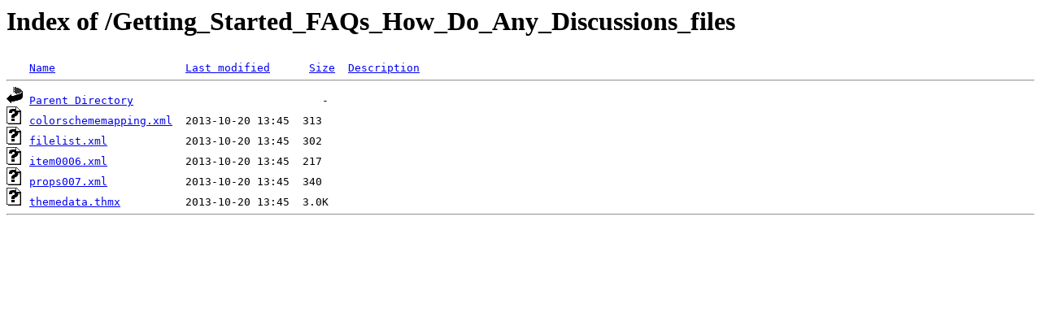

--- FILE ---
content_type: text/html;charset=ISO-8859-1
request_url: http://cjbibus.com/Getting_Started_FAQs_How_Do_Any_Discussions_files/
body_size: 482
content:
<!DOCTYPE HTML PUBLIC "-//W3C//DTD HTML 3.2 Final//EN">
<html>
 <head>
  <title>Index of /Getting_Started_FAQs_How_Do_Any_Discussions_files</title>
 </head>
 <body>
<h1>Index of /Getting_Started_FAQs_How_Do_Any_Discussions_files</h1>
<pre><img src="/spicons/blank.gif" alt="Icon "> <a href="?C=N;O=D">Name</a>                    <a href="?C=M;O=A">Last modified</a>      <a href="?C=S;O=A">Size</a>  <a href="?C=D;O=A">Description</a><hr><img src="/spicons/back.gif" alt="[PARENTDIR]"> <a href="/">Parent Directory</a>                             -   
<img src="/spicons/unknown.gif" alt="[   ]"> <a href="colorschememapping.xml">colorschememapping.xml</a>  2013-10-20 13:45  313   
<img src="/spicons/unknown.gif" alt="[   ]"> <a href="filelist.xml">filelist.xml</a>            2013-10-20 13:45  302   
<img src="/spicons/unknown.gif" alt="[   ]"> <a href="item0006.xml">item0006.xml</a>            2013-10-20 13:45  217   
<img src="/spicons/unknown.gif" alt="[   ]"> <a href="props007.xml">props007.xml</a>            2013-10-20 13:45  340   
<img src="/spicons/unknown.gif" alt="[   ]"> <a href="themedata.thmx">themedata.thmx</a>          2013-10-20 13:45  3.0K  
<hr></pre>
</body></html>
